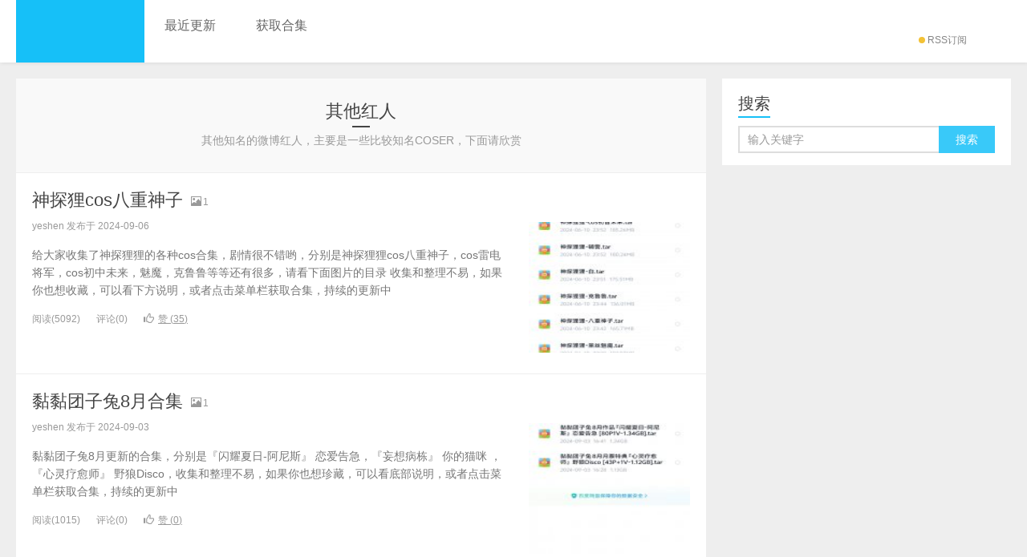

--- FILE ---
content_type: text/html; charset=UTF-8
request_url: http://www.qiushuiluntan.com/qita
body_size: 4305
content:
<!DOCTYPE HTML>
<html>
<head>
<meta charset="UTF-8">
<meta http-equiv="X-UA-Compatible" content="IE=11,IE=10,IE=9,IE=8">
<meta name="viewport" content="width=device-width, initial-scale=1.0, user-scalable=0, minimum-scale=1.0, maximum-scale=1.0">
<meta http-equiv="Cache-Control" content="no-transform">
<meta http-equiv="Cache-Control" content="no-siteapp">
<title>其他红人-小奈</title>
<link rel='dns-prefetch' href='//www.qiushuiluntan.com' />
<link rel='dns-prefetch' href='//s.w.org' />
<link rel="alternate" type="application/rss+xml" title="小奈 &raquo; 其他红人分类目录Feed" href="http://www.qiushuiluntan.com/qita/feed" />
<link rel='stylesheet' id='main-css'  href='http://www.qiushuiluntan.com/wp-content/themes/xiu/style.css?ver=6.0' type='text/css' media='all' />
<link rel='https://api.w.org/' href='http://www.qiushuiluntan.com/wp-json/' />
<link rel="EditURI" type="application/rsd+xml" title="RSD" href="http://www.qiushuiluntan.com/xmlrpc.php?rsd" />
<link rel="wlwmanifest" type="application/wlwmanifest+xml" href="http://www.qiushuiluntan.com/wp-includes/wlwmanifest.xml" /> 
<style>a:hover, a:focus,.post-like.actived,.excerpt h2 a:hover,.user-welcome strong,.article-title a:hover,#comments b,.text-muted a:hover,.relates a:hover,.archives .item:hover h3,.linkcat h2,.sticky a:hover,.article-content a:hover,.nav li.current-menu-item > a, .nav li.current-menu-parent > a, .nav li.current_page_item > a, .nav li.current-posa,.article-meta a:hover,.excerpt h2 a span,.article-title a span,.most-comment-posts li > a span,.widget_postlist .items-01 .text span{color:#16C0F8;}.logo a,.article-tags a,.search-form .btn,#bdcs .bdcs-search-form-submit,.widget_tags_inner a:hover:hover,.focusmo a:hover h4,.tagslist .tagname:hover,.pagination ul > li.next-page > a{background-color:#16C0F8;}.label-important,.badge-important{background-color:#16C0F8;}.label-important .label-arrow,.badge-important .label-arrow{border-left-color:#16C0F8;}.title strong{border-bottom-color:#16C0F8;}#submit{background: #16C0F8;border-right: 2px solid #16C0F8;border-bottom: 2px solid #16C0F8;}@media (max-width:720px){.ui-navtop .logo, .logo{background-color:#16C0F8;}.nav li.current-menu-item > a, .nav li.current-menu-parent > a, .nav li.current_page_item > a, .nav li.current-post-ancestor > a{border-bottom-color:#16C0F8;}}</style>
<meta name="keywords" content="其他红人">
<meta name="description" content="其他知名的微博红人，主要是一些比较知名COSER，下面请欣赏">
<link rel="shortcut icon" href="http://www.qiushuiluntan.com/favicon.ico">
<!--[if lt IE 9]><script src="http://www.qiushuiluntan.com/wp-content/themes/xiu/js/html5.js"></script><![endif]-->
</head>
<body class="archive category category-qita category-5 search_not uimo ui-navtop">
<header class="header">
<div class="container">
	<div class="logo"><a href="http://www.qiushuiluntan.com" title="小奈-"><img src="http://www.qiushuiluntan.com/wp-content/uploads/2019/05/未命名_副本-1.png" alt="小奈">小奈</a></div>	<ul class="nav"><li class="navmore"></li><li id="menu-item-37" class="menu-item menu-item-type-custom menu-item-object-custom menu-item-home menu-item-37"><a href="http://www.qiushuiluntan.com/">最近更新</a></li>
<li id="menu-item-1001" class="menu-item menu-item-type-custom menu-item-object-custom menu-item-1001"><a href="http://www.qiushuiluntan.com/999.html">获取合集</a></li>
</ul>	<form method="get" class="search-form" action="http://www.qiushuiluntan.com/" ><input class="form-control" name="s" type="text" placeholder="输入关键字" value=""><input class="btn" type="submit" value="搜索"></form>	<span class="glyphicon glyphicon-search m-search"></span>	<div class="feeds">
					<a class="feed feed-rss" rel="external nofollow" href="http://www.kuaping.org/index.php/feed/" target="_blank"><i></i>RSS订阅</a>
			</div>
	<div class="slinks">
			</div>

	</div>
</header>
<section class="container">
<div class="content-wrap">
	<div class="content">
				<div class="cat-leader"><h1>其他红人</h1><div class="cat-leader-desc">其他知名的微博红人，主要是一些比较知名COSER，下面请欣赏</div></div><article class="excerpt excerpt-one"><header><h2><a href="http://www.qiushuiluntan.com/1232.html" title="神探狸cos八重神子-小奈">神探狸cos八重神子</a></h2><small class="text-muted"><span class="glyphicon glyphicon-picture"></span>1</small></header><p class="text-muted time">yeshen 发布于 2024-09-06</p><p class="focus"><a href="http://www.qiushuiluntan.com/1232.html" class="thumbnail"><span class="item"><span class="thumb-span"><img data-original="http://www.qiushuiluntan.com/wp-content/uploads/2024/09/Screenshot_20240906_232651-150x150.jpg" class="thumb"/></span></span></a></p><p class="note">给大家收集了神探狸狸的各种cos合集，剧情很不错哟，分别是神探狸狸cos八重神子，cos雷电将军，cos初中未来，魅魔，克鲁鲁等等还有很多，请看下面图片的目录 收集和整理不易，如果你也想收藏，可以看下方说明，或者点击菜单栏获取合集，持续的更新中</p><p class="text-muted views"><span class="post-views">阅读(5092)</span><span class="post-comments">评论(0)</span><a href="javascript:;" class="post-like" data-pid="1232" data-event="like"><i class="glyphicon glyphicon-thumbs-up"></i>赞 (<span>35</span>)</a></p></article><article class="excerpt excerpt-one"><header><h2><a href="http://www.qiushuiluntan.com/1229.html" title="黏黏团子兔8月合集-小奈">黏黏团子兔8月合集</a></h2><small class="text-muted"><span class="glyphicon glyphicon-picture"></span>1</small></header><p class="text-muted time">yeshen 发布于 2024-09-03</p><p class="focus"><a href="http://www.qiushuiluntan.com/1229.html" class="thumbnail"><span class="item"><span class="thumb-span"><img data-original="http://www.qiushuiluntan.com/wp-content/uploads/2024/09/A909D1FE-900D-42F8-B91E-5E5D24C86D2D-150x150.jpeg" class="thumb"/></span></span></a></p><p class="note">黏黏团子兔8月更新的合集，分别是『闪耀夏日-阿尼斯』 恋爱告急，『妄想病栋』 你的猫咪 ，『心灵疗愈师』 野狼Disco，收集和整理不易，如果你也想珍藏，可以看底部说明，或者点击菜单栏获取合集，持续的更新中</p><p class="text-muted views"><span class="post-views">阅读(1015)</span><span class="post-comments">评论(0)</span><a href="javascript:;" class="post-like" data-pid="1229" data-event="like"><i class="glyphicon glyphicon-thumbs-up"></i>赞 (<span>0</span>)</a></p></article><article class="excerpt excerpt-one"><header><h2><a href="http://www.qiushuiluntan.com/1225.html" title="丸崽合集-小奈">丸崽合集</a></h2><small class="text-muted"><span class="glyphicon glyphicon-picture"></span>1</small></header><p class="text-muted time">yeshen 发布于 2024-08-10</p><p class="focus"><a href="http://www.qiushuiluntan.com/1225.html" class="thumbnail"><span class="item"><span class="thumb-span"><img data-original="http://www.qiushuiluntan.com/wp-content/uploads/2024/08/Screenshot_20240811_010904-150x150.jpg" class="thumb"/></span></span></a></p><p class="note">更新了丸崽的合集，下面请看截图，有需要的小伙伴们可以点菜单栏获取合集来获取，或者看底部说明</p><p class="text-muted views"><span class="post-views">阅读(2534)</span><span class="post-comments">评论(0)</span><a href="javascript:;" class="post-like" data-pid="1225" data-event="like"><i class="glyphicon glyphicon-thumbs-up"></i>赞 (<span>6</span>)</a></p></article><article class="excerpt excerpt-one"><header><h2><a href="http://www.qiushuiluntan.com/1219.html" title="小屁大王合集-小奈">小屁大王合集</a></h2><small class="text-muted"><span class="glyphicon glyphicon-picture"></span>1</small></header><p class="text-muted time">yeshen 发布于 2024-07-07</p><p class="focus"><a href="http://www.qiushuiluntan.com/1219.html" class="thumbnail"><span class="item"><span class="thumb-span"><img data-original="http://www.qiushuiluntan.com/wp-content/uploads/2024/07/Screenshot_20240708_043346-1-150x150.jpg" class="thumb"/></span></span></a></p><p class="note">最近有朋友说想看小屁大王的作品，特意去收集了小屁大王合集，下面请看目录图，需要的小伙伴们可以点菜单栏获取合集来获取，或者看底部说明</p><p class="text-muted views"><span class="post-views">阅读(18014)</span><span class="post-comments">评论(0)</span><a href="javascript:;" class="post-like" data-pid="1219" data-event="like"><i class="glyphicon glyphicon-thumbs-up"></i>赞 (<span>51</span>)</a></p></article><article class="excerpt excerpt-multi"><header><h2><a href="http://www.qiushuiluntan.com/1210.html" title="迷之呆梨cos图集100套-小奈">迷之呆梨cos图集100套</a></h2><small class="text-muted"><span class="glyphicon glyphicon-picture"></span>5</small></header><p class="text-muted time">yeshen 发布于 2024-06-09</p><p class="focus"><a href="http://www.qiushuiluntan.com/1210.html" class="thumbnail"><span class="item"><span class="thumb-span"><img data-original="http://www.qiushuiluntan.com/wp-content/uploads/2024/06/Screenshot_20240609_092339-150x150.jpg" class="thumb"/></span></span><span class="item"><span class="thumb-span"><img data-original="http://www.qiushuiluntan.com/wp-content/uploads/2024/06/Screenshot_20240609_092336-150x150.jpg" class="thumb"/></span></span><span class="item"><span class="thumb-span"><img data-original="http://www.qiushuiluntan.com/wp-content/uploads/2024/06/Screenshot_20240609_092332-150x150.jpg" class="thumb"/></span></span><span class="item"><span class="thumb-span"><img data-original="http://www.qiushuiluntan.com/wp-content/uploads/2024/06/Screenshot_20240609_092323-1-150x150.jpg" class="thumb"/></span></span></a></p><p class="note">收集迷之呆梨cos图集100套，包括了呆梨之前的，之前她的名字叫发条，很多人估计都认识并且看过呆梨之前的图集吧，下来请看部分截图，需要的小伙伴们可以点菜单栏获取合集来获取，或者看底部说明</p><p class="text-muted views"><span class="post-views">阅读(1478)</span><span class="post-comments">评论(0)</span><a href="javascript:;" class="post-like" data-pid="1210" data-event="like"><i class="glyphicon glyphicon-thumbs-up"></i>赞 (<span>2</span>)</a></p></article><article class="excerpt excerpt-one"><header><h2><a href="http://www.qiushuiluntan.com/1205.html" title="神探狸狸3套合集-小奈">神探狸狸3套合集</a></h2><small class="text-muted"><span class="glyphicon glyphicon-picture"></span>1</small></header><p class="text-muted time">yeshen 发布于 2024-04-16</p><p class="focus"><a href="http://www.qiushuiluntan.com/1205.html" class="thumbnail"><span class="item"><span class="thumb-span"><img data-original="http://www.qiushuiluntan.com/wp-content/uploads/2024/04/Screenshot_20240416_220813-150x150.jpg" class="thumb"/></span></span></a></p><p class="note">本次更新了神探狸狸的三套合集，需要的小伙伴们可以点菜单栏获取合集来获取，或者看底部说明</p><p class="text-muted views"><span class="post-views">阅读(5485)</span><span class="post-comments">评论(0)</span><a href="javascript:;" class="post-like" data-pid="1205" data-event="like"><i class="glyphicon glyphicon-thumbs-up"></i>赞 (<span>17</span>)</a></p></article><article class="excerpt excerpt-one"><header><h2><a href="http://www.qiushuiluntan.com/1201.html" title="LepALuli2kVN合集-小奈">LepALuli2kVN合集</a></h2><small class="text-muted"><span class="glyphicon glyphicon-picture"></span>1</small></header><p class="text-muted time">yeshen 发布于 2024-03-20</p><p class="focus"><a href="http://www.qiushuiluntan.com/1201.html" class="thumbnail"><span class="item"><span class="thumb-span"><img data-original="http://www.qiushuiluntan.com/wp-content/uploads/2024/03/Screenshot_20240320_094526-150x150.jpg" class="thumb"/></span></span></a></p><p class="note">LepALuli2kVN是某推上的，看这英文名字大家都应该知道了，本次更新了她的合集，需要的小伙伴们可以点菜单栏获取合集来获取，或者看底部说明</p><p class="text-muted views"><span class="post-views">阅读(1617)</span><span class="post-comments">评论(0)</span><a href="javascript:;" class="post-like" data-pid="1201" data-event="like"><i class="glyphicon glyphicon-thumbs-up"></i>赞 (<span>6</span>)</a></p></article><article class="excerpt excerpt-multi"><header><h2><a href="http://www.qiushuiluntan.com/1194.html" title="阿朱作品-小奈">阿朱作品</a></h2><small class="text-muted"><span class="glyphicon glyphicon-picture"></span>5</small></header><p class="text-muted time">yeshen 发布于 2024-03-18</p><p class="focus"><a href="http://www.qiushuiluntan.com/1194.html" class="thumbnail"><span class="item"><span class="thumb-span"><img data-original="http://www.qiushuiluntan.com/wp-content/uploads/2024/03/Screenshot_20240319_025238-150x150.jpg" class="thumb"/></span></span><span class="item"><span class="thumb-span"><img data-original="http://www.qiushuiluntan.com/wp-content/uploads/2024/03/Screenshot_20240319_025456-150x150.jpg" class="thumb"/></span></span><span class="item"><span class="thumb-span"><img data-original="http://www.qiushuiluntan.com/wp-content/uploads/2024/03/Screenshot_20240319_025520-150x150.jpg" class="thumb"/></span></span><span class="item"><span class="thumb-span"><img data-original="http://www.qiushuiluntan.com/wp-content/uploads/2024/03/Screenshot_20240319_025516-150x150.jpg" class="thumb"/></span></span></a></p><p class="note">最近更新了两部阿朱作品，下面请看文件截图，陆陆续续恢复更新，有需要的小伙伴可以点菜单栏获取合集来获取阿朱的作品，或者看底部说明 只有两部作品的是最近更新的，其他的是以前更新的</p><p class="text-muted views"><span class="post-views">阅读(1441)</span><span class="post-comments">评论(0)</span><a href="javascript:;" class="post-like" data-pid="1194" data-event="like"><i class="glyphicon glyphicon-thumbs-up"></i>赞 (<span>0</span>)</a></p></article><article class="excerpt excerpt-one"><header><h2><a href="http://www.qiushuiluntan.com/1188.html" title="olive合集-小奈">olive合集</a></h2><small class="text-muted"><span class="glyphicon glyphicon-picture"></span>3</small></header><p class="text-muted time">yeshen 发布于 2024-02-27</p><p class="focus"><a href="http://www.qiushuiluntan.com/1188.html" class="thumbnail"><span class="item"><span class="thumb-span"><img data-original="http://www.qiushuiluntan.com/wp-content/uploads/2024/02/4FF4DEAC-4EE6-4EEA-B540-79FD554222A2-150x150.png" class="thumb"/></span></span></a></p><p class="note">收集了51套olive的合集，就不多介绍olive了，想必大家都有所了解了，有需要的小伙伴可以看底部说明，或者点击菜单栏获取合集，持续的更新中</p><p class="text-muted views"><span class="post-views">阅读(1365)</span><span class="post-comments">评论(0)</span><a href="javascript:;" class="post-like" data-pid="1188" data-event="like"><i class="glyphicon glyphicon-thumbs-up"></i>赞 (<span>1</span>)</a></p></article><article class="excerpt excerpt-one"><header><h2><a href="http://www.qiushuiluntan.com/1184.html" title="neko 酱作品合集-小奈">neko 酱作品合集</a></h2><small class="text-muted"><span class="glyphicon glyphicon-picture"></span>2</small></header><p class="text-muted time">yeshen 发布于 2024-02-02</p><p class="focus"><a href="http://www.qiushuiluntan.com/1184.html" class="thumbnail"><span class="item"><span class="thumb-span"><img data-original="http://www.qiushuiluntan.com/wp-content/uploads/2024/02/9EC7F9B1-3F9E-47B0-B645-6CDB88268FB4-150x150.png" class="thumb"/></span></span></a></p><p class="note">noke酱，老人应该都知道她吧，整理了neko酱的十九套作品合集，喜欢的不容错过，有需要的小伙伴可以看底部说明，或者点击菜单栏获取合集，持续的更新中</p><p class="text-muted views"><span class="post-views">阅读(1783)</span><span class="post-comments">评论(0)</span><a href="javascript:;" class="post-like" data-pid="1184" data-event="like"><i class="glyphicon glyphicon-thumbs-up"></i>赞 (<span>3</span>)</a></p></article><div class="pagination"><ul><li class="prev-page"></li><li class="next-page"><a href="http://www.qiushuiluntan.com/qita/page/2" >下一页</a></li></ul></div>	</div>
</div>
<div class="sidebar">	
<div class="widget widget_searchbox"><h3 class="title"><strong>搜索</strong></h3><form method="get" class="search-form" action="http://www.qiushuiluntan.com/" ><input class="form-control" name="s" type="text" placeholder="输入关键字" value=""><input class="btn" type="submit" value="搜索"></form></div></div></div>
</section>
<footer class="footer">
	    &copy; 2026 <a href="http://www.qiushuiluntan.com">小奈</a> 
        &nbsp;     <script type="text/javascript" src="https://s23.cnzz.com/z_stat.php?id=1276449463&web_id=1276449463"></script></footer>


<script>
window.jui = {
	uri: 'http://www.qiushuiluntan.com/wp-content/themes/xiu',
	roll: '',
	ajaxpager: '0'
}
</script>
<script type='text/javascript' src='http://www.qiushuiluntan.com/wp-content/themes/xiu/js/jquery.js?ver=6.0'></script>
<script type='text/javascript' src='http://www.qiushuiluntan.com/wp-content/themes/xiu/js/bootstrap.js?ver=6.0'></script>
<script type='text/javascript' src='http://www.qiushuiluntan.com/wp-content/themes/xiu/js/custom.js?ver=6.0'></script>
<script type='text/javascript' src='http://www.qiushuiluntan.com/wp-includes/js/wp-embed.min.js?ver=4.9.26'></script>
</body>
</html>